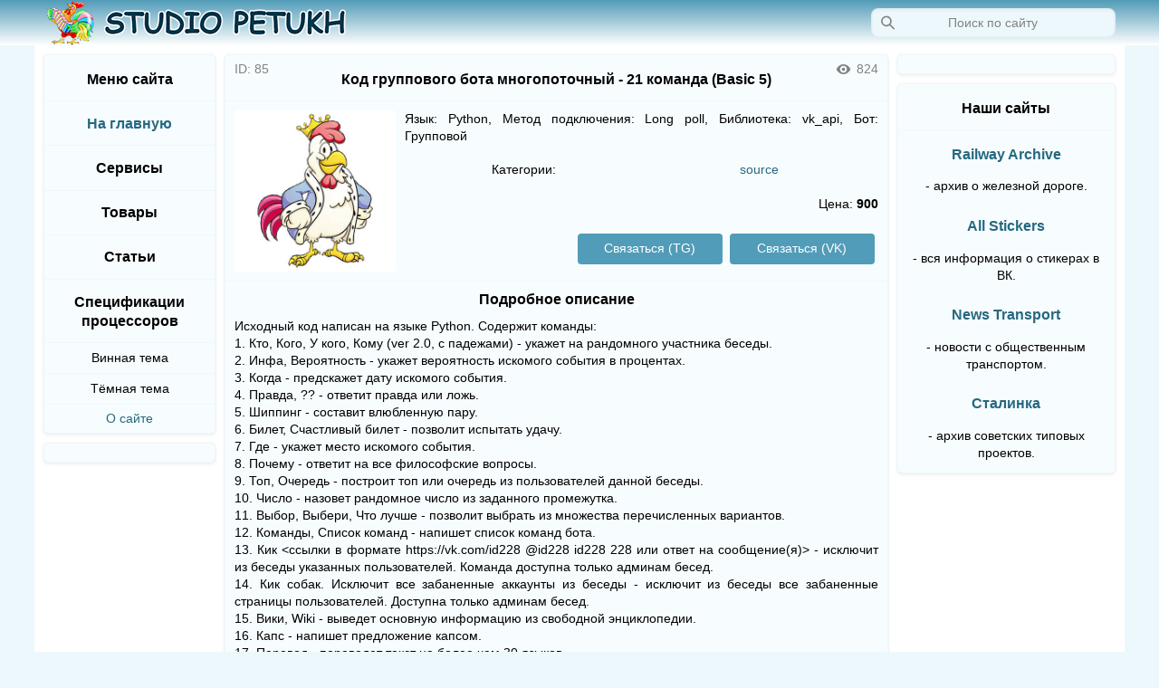

--- FILE ---
content_type: text/html; charset=utf-8
request_url: https://studio-petukh.ru/tovar?id=85
body_size: 8364
content:
<!DOCTYPE html>
<html>
<head>
		<link rel='stylesheet' id='stylesheet' href='css/prefers_color_sheme.css'>
	<link rel='shortcut icon' href='https://studio-petukh.ru/files/components/favicon.png' type='image/png'>
	<link rel='apple-touch-icon' href='https://studio-petukh.ru/files/components/logo_svg.svg'>
	<link rel='shortcut icon' href='https://studio-petukh.ru/files/components/logo_svg.svg'>
		<meta http-equiv='Content-Type' content='text/html; charset=utf-8'> 
		<link rel='canonical' href='https://studio-petukh.ru/article?id=85' />
				<title>Код группового бота многопоточный - 21 команда (Basic 5) - Studio Petukh</title>
			<meta name='keywords' content='блог, разработчики, боты, ВКонтакте, создаём ботов, чат боты, Studio Petukh (SP)'>
			<meta name='description' content='Исходный код написан на языке Python. Содержит команды:
1. Кто, Кого, У кого, Кому (ver 2.0, с падежами) - укажет на рандомного участника беседы.
2. Инфа, Вероятность - укажет вероятность искомого события в процентах.
3. Когда - предскажет дату искомого'>
			<meta name='title' content='Код группового бота многопоточный - 21 команда (Basic 5)'>
			<meta name='og:title' content='Код группового бота многопоточный - 21 команда (Basic 5)'>
			<meta property='og:site_name' content='Studio Petukh'/>
			<link rel='image_src' href='https://studio-petukh.ru/files/components/preview_social_networks.jpg' />
					<meta property='og:url' content="https://studio-petukh.ru/"/> 
<meta property='og:image:width' content='1200'/>
<meta property='og:image:height' content='630'/>
<meta name='viewport' content='width=device-width,user-scalable=yes'>
<script src='https://code.jquery.com/jquery-3.6.3.min.js'></script>
<script type="text/javascript">
window.jQuery || document.write('<script type="text/javascript" src="js/jquery-3.6.3.min.js"><\/script>');
</script>
<!-- Yandex.RTB -->
<script>window.yaContextCb=window.yaContextCb||[]</script>
<script src='https://yandex.ru/ads/system/context.js' async></script>
<!-- Yandex.RTB R-A-1403727-7 -->
<script>window.yaContextCb.push(()=>{
  Ya.Context.AdvManager.render({
    type: 'fullscreen',    
    platform: 'touch',
    blockId: 'R-A-1403727-7'
  })
})</script>
<!-- Yandex.RTB R-A-1403727-5 -->
<script>window.yaContextCb.push(()=>{
  Ya.Context.AdvManager.render({
    type: 'floorAd',
    blockId: 'R-A-1403727-5'
  })
})</script>
</head>
<body>
	<header>
	<div class='header flex_wrap_center'>
		<div class='header_menu' style='display: flex; flex-wrap: wrap; justify-content: space-between;'>
			<div class="button_left_sidebar left_menu" role="button"></div>			<div class='header_logo'></div>
			
			<div class='header_empty_space'></div>
			<form class='search_form' method="get" action="index" role="search" aria-label="Поиск по сайту" id='search_form'>
				<input class="search_input" title='Поможет найти всё, что есть на сайте, но это не точно' tabindex="2" placeholder='Поиск по сайту' autocomplete="off" autocorrect="off" autocapitalize="off" spellcheck="false" aria-autocomplete="list" aria-label="Запрос" maxlength="255" size='100' name="search" id="search" onchange='saving_a_search_query(this.value)' enterkeyhint="search">
				<div class='search_preview' id='search_preview'></div>
			</form>
			<div class="button_right_sidebar right_menu" role="button"></div>		</div>
	</div>
	<script>
	if (sessionStorage.getItem('search_query')!==null){document.getElementById("search").value = sessionStorage.getItem('search_query');}
	function saving_a_search_query(value){sessionStorage.setItem('search_query', value);}
	$(window).resize(function () {
				if (window.matchMedia('(min-width: 640px)').matches) {
					$('#search').removeClass('search_input_show').addClass('search_input');
					$('#search_form').removeClass('search_form_show').addClass('search_form');
					$('#search_preview').removeClass('close_menu').removeClass('close_menu_position').addClass('search_preview');
				}
				});
	$(function() {
				  $('#search_preview').click(function() {
					var first_class = $('#search_preview').attr('class').split(' ')[0];
					if (first_class == 'search_preview') {
						$('.search_input').toggleClass('search_input_show search_input');
						$('.search_form').toggleClass('search_form_show search_form');
						$('.search_preview').toggleClass('close_menu close_menu_position search_preview');
					}
					else {
						$('#search').removeClass('search_input_show').addClass('search_input');
						$('#search_form').removeClass('search_form_show').addClass('search_form');
						$('#search_preview').removeClass('close_menu').removeClass('close_menu_position').addClass('search_preview');
					}
				  });
				});
	</script>
	<!--<div class='header_added text_mess' style='width: calc(100% - 20px); height: auto; padding: 5px 10px;'><b>Сайт обновлён на <a class='link_page' href='https://studio-petukh.ru/article?id=253' target='_blank'>новую версию</a></b></div>-->
</header>	<div class='content_body'>
		<div class='wrapper' style='display: flex; flex-wrap: wrap; justify-content: center; align-items: top; align-content: top;'>
							<div class='left_sidebar'><div class='theiaStickySidebar'>
					<nav><div class='tile left_tile'>
	<div class='border_bottom padding_side_columns_top'><h2 class='title_page' title='Это меню сайта'>Меню сайта</h2></div>
	<div class='padding_side_columns'><h3 style='margin: 0px;'><a class='title_page_lnk' href='index' title='Возврат на главную страницу сайта'>На главную</a></h3></div>
	<ul id="menu_list">
	<li class='border_top padding_side_columns'>
		<h3 class='title_page' style='cursor: pointer;' title='Нажми, чтобы развернуть данный каталог'>Сервисы</h3>
		<ul style='display: none;'>
		<li class='padding_side_columns text_cropping'><a class='title_page_lnk' href='index?type_service=all' title='Нажми и выведет все сервисы на сайте'>Все сервисы</a></li>
		<li class='padding_side_columns text_cropping'><a class='link_page' href='leet_to_1337_translate' title='Переводчик на leet язык и обратно'>Leet to 1337 переводчик</a></li>
		<li class='padding_side_columns text_cropping'><a class='link_page' href='convert_base' title='Онлайн калькулятор перевода чисел между системами счисления'>Переводчик систем счислений</a></li>
		<li class='padding_side_columns text_cropping'><a class='link_page' href='translit' title='Онлайн переводчик на транслит'>Транслитератор</a></li>
		<li class='padding_side_columns text_cropping'><a class='link_page' href='online_fonts' title='Онлайн генератор красивых шрифтов'>Красивые шрифты</a></li>
		<li class='padding_side_columns text_cropping'><a class='link_page' href='data_registracii_vk' title='Узнать дату регистрации страницы ВК'>Дата регистрации ВК</a></li>
		<li class='padding_side_columns text_cropping'><a class='link_page' href='analiz_grupp_vk' title='Анализ групп ВК на накрутки и неактив подписчиков'>Анализ групп ВК</a></li>
		<li class='padding_side_columns_bottom text_cropping'><a class='link_page' href='colorize_an_images' title='Преобразование чёрно-белых фотографий в цветные'>Ч/б фото в цвет</a></li>
		</ul>
	</li>
	<li class='border_top padding_side_columns'>
		<h3 class='title_page' style='cursor: pointer;' title='Нажми, чтобы развернуть данный каталог'>Товары</h3>
		<ul style='display: none;'>
		<li class='padding_side_columns text_cropping'><a class='title_page_lnk' href='index?type_tovar=all' title='Нажми и выведет все товары на сайте'>Все товары</a></li>
		<li class='padding_side_columns text_cropping'><a class='link_page' href='index?type_tovar=source' title='Нажми и выведет все товары из категории исходные коды'>Исходные коды</a></li>
		<li class='padding_side_columns text_cropping'><a class='link_page' href='index?type_tovar=development' title='Нажми и выведет все товары из категории разработки под заказ'>Разработка под заказ</a></li>
		<li class='padding_side_columns text_cropping'><a class='link_page' href='index?type_tovar=advertising' title='Нажми и выведет все товары из категории рекламных услуги'>Рекламные услуги</a></li>
		<li class='padding_side_columns_bottom text_cropping'><a class='link_page' href='index?type_tovar=other' title='Нажми и выведет все товары из категории остальные товары'>Остальные</a></li>
		</ul>
	</li>
	<li class='border_top padding_side_columns'>
		<h3 class='title_page' style='cursor: pointer;' title='Нажми, чтобы развернуть данный каталог'>Статьи</h3>
		<ul style='display: none;'>
		<li class='padding_side_columns text_cropping'><a class='title_page_lnk' href='index?type_article=all' title='Нажми и выведет все статьи на сайте'>Все статьи</a></li>
		<li class='padding_side_columns text_cropping'><a class='link_page' href='index?type_article=news' title='Нажми и выведет все статьи из категории новости'>Новости</a></li>
		<li class='padding_side_columns_bottom text_cropping'><a class='link_page' href='index?type_article=other' title='Нажми и выведет все товары из категории остальные товары'>На разную тему</a></li>
		<li class='padding_side_columns text_cropping'><a class='link_page' href='index?type_article=updates' title='Нажми и выведет все статьи о новых версиях ботов'>Обновления у ботов</a></li>
		<li class='padding_side_columns text_cropping'><a class='link_page' href='index?type_article=commands' title='Нажми и выведет все статьи о функционале ботов'>Команды у ботов</a></li>
		<li class='padding_side_columns text_cropping'><a class='link_page' href='index?type_article=spam_cleaning_bot' title='Нажми и выведет все статьи о Spam cleaning боте'>Spam cleaning bot</a></li>
		<li class='padding_side_columns text_cropping'><a class='link_page' href='index?type_article=Super_Petukh_telegram' title='Нажми и выведет все статьи о чат боте Super Petukh для TG'>Super Petukh (TG)</a></li>
		<li class='padding_side_columns text_cropping'><a class='link_page' href='index?type_article=Super_Petukh' title='Нажми и выведет все статьи о чат боте Super Petukh для ВК'>Super Petukh (VK)</a></li>
		<li class='padding_side_columns text_cropping'><a class='link_page' href='index?type_article=Pavel_Pazik' title='Нажми и выведет все статьи о Павле Пазике'>Павел Пазик</a></li>
		<li class='padding_side_columns text_cropping'><a class='link_page' href='index?type_article=Leonid_Belkin' title='Нажми и выведет все статьи о Леониде Белкине'>Леонид Белкин</a></li>
		<li class='padding_side_columns text_cropping'><a class='link_page' href='index?type_article=Marina_Malyaeva' title='Нажми и выведет все статьи о Марине Маляевой'>Марина Маляева</a></li>
		<li class='padding_side_columns text_cropping'><a class='link_page' href='index?type_article=Romakha49' title='Нажми и выведет все статьи о Ромахе Шеннисе'>Роман Шеннис</a></li>
		<li class='padding_side_columns text_cropping'><a class='link_page' href='index?type_article=Pavel_Piskov' title='Нажми и выведет все статьи о Павле Писькове'>Павел Письков</a></li>
		<li class='padding_side_columns text_cropping'><a class='link_page' href='index?type_article=Andrej_Markov' title='Нажми и выведет все статьи об Андрее Маркове'>Андрей Марков</a></li>
		<li class='padding_side_columns text_cropping'><a class='link_page' href='index?type_article=Ivan_Edinorosov' title='Нажми и выведет все статьи об Иване Единоросове'>Иван Единоросов</a></li>
		<li class='padding_side_columns text_cropping'><a class='link_page' href='index?type_article=Filosof' title='Нажми и выведет все статьи о Философе-Поэте-Мистике-Христианине'>Александр Голенков</a></li>
		<li class='padding_side_columns text_cropping'><a class='link_page' href='index?type_article=Aleksandr_Yacyuk' title='Нажми и выведет все статьи об Александре Яцюке'>Александр Яцюк</a></li>
		<li class='padding_side_columns text_cropping'><a class='link_page' href='index?type_article=Dima_Krot' title='Нажми и выведет все статьи о Диме Кроте'>Дмитрий Крот</a></li>
		<li class='padding_side_columns text_cropping text_mess'>Архивные:</li>
		<li class='padding_side_columns text_cropping'><a class='link_page' href='index?type_article=Role_Communities' title='Нажми и выведет все статьи о боте ролевых сообществ'>Role Communities</a></li>
		<li class='padding_side_columns text_cropping'><a class='link_page' href='index?type_article=Sergey_Belyakov' title='Нажми и выведет все статьи о Сергее Белякове в ВК'>Сергей Беляков ВК</a></li>
		<li class='padding_side_columns text_cropping'><a class='link_page' href='index?type_article=Belyakov_Sergey_telegram' title='Нажми и выведет все статьи о Сергее Белякове в Telegram'>Сергей Беляков TG</a></li>
		<li class='padding_side_columns text_cropping'><a class='link_page' href='index?type_article=Sergey_Belyakov_ovk' title='Нажми и выведет все статьи о Сергее Белякове в ОВК'>Беляков и Бородач в ОВК</a></li>
		<li class='padding_side_columns text_cropping'><a class='link_page' href='index?type_article=advanced_quote' title='Нажми и выведет все статьи о Генераторе цитат'>Генераторе цитат</a></li>
		</ul>
	</li>
	<li class='border_top padding_side_columns'>
		<h3 class='title_page' style='cursor: pointer;' title='Нажми, чтобы развернуть данный каталог'>Спецификации процессоров</h3>
		<ul style='display: none;'>
		<li class='padding_side_columns text_cropping'><a class='title_page_lnk' href='index?type_cpu=all' title='Нажми и выведет всю информацию о процессорах'>Все процессоры</a></li>
		<li class='padding_side_columns text_cropping'><a class='link_page' href='index?type_cpu=Core_i9' title='Нажми и выведет всю информацию о процессорах Intel Core i9'>Core i9</a></li>
		<li class='padding_side_columns text_cropping'><a class='link_page' href='index?type_cpu=Core_i7' title='Нажми и выведет всю информацию о процессорах Intel Core i7'>Core i7</a></li>
		<li class='padding_side_columns text_cropping'><a class='link_page' href='index?type_cpu=Core_i5' title='Нажми и выведет всю информацию о процессорах Intel Core i5'>Core i5</a></li>
		<li class='padding_side_columns text_cropping'><a class='link_page' href='index?type_cpu=Core_i3' title='Нажми и выведет всю информацию о процессорах Intel Core i3'>Core i3</a></li>
		<li class='padding_side_columns text_cropping'><a class='link_page' href='index?type_cpu=Core_m7' title='Нажми и выведет всю информацию о процессорах Intel Core m7'>Core m7</a></li>
		<li class='padding_side_columns text_cropping'><a class='link_page' href='index?type_cpu=Core_m5' title='Нажми и выведет всю информацию о процессорах Intel Core m5'>Core m5</a></li>
		<li class='padding_side_columns text_cropping'><a class='link_page' href='index?type_cpu=Core_m3' title='Нажми и выведет всю информацию о процессорах Intel Core m3'>Core m3</a></li>
		<li class='padding_side_columns text_cropping'><a class='link_page' href='index?type_cpu=Core2_Extreme' title='Нажми и выведет всю информацию о процессорах Intel Core2 Extreme'>Core2 Extreme</a></li>
		<li class='padding_side_columns text_cropping'><a class='link_page' href='index?type_cpu=Core2_Quad' title='Нажми и выведет всю информацию о процессорах Intel Core2 Quad'>Core2 Quad</a></li>
		<li class='padding_side_columns text_cropping'><a class='link_page' href='index?type_cpu=Core2_Duo' title='Нажми и выведет всю информацию о процессорах Intel Core2 Duo'>Core2 Duo</a></li>
		<li class='padding_side_columns text_cropping'><a class='link_page' href='index?type_cpu=Core2_Solo' title='Нажми и выведет всю информацию о процессорах Intel Core2 Solo'>Core2 Solo</a></li>
		<li class='padding_side_columns text_cropping'><a class='link_page' href='index?type_cpu=Core_Duo' title='Нажми и выведет всю информацию о процессорах Intel Core Duo'>Core Duo</a></li>
		<li class='padding_side_columns text_cropping'><a class='link_page' href='index?type_cpu=Processor' title='Нажми и выведет всю информацию о процессорах Intel Processor'>Processor</a></li>
		<li class='padding_side_columns text_cropping'><a class='link_page' href='index?type_cpu=Xeon' title='Нажми и выведет всю информацию о процессорах Intel Xeon'>Xeon</a></li>
		<li class='padding_side_columns text_cropping'><a class='link_page' href='index?type_cpu=Xeon_Platinum' title='Нажми и выведет всю информацию о процессорах Intel Xeon Platinum'>Xeon Platinum</a></li>
		<li class='padding_side_columns text_cropping'><a class='link_page' href='index?type_cpu=Xeon_Gold' title='Нажми и выведет всю информацию о процессорах Intel Xeon Gold'>Xeon Gold</a></li>
		<li class='padding_side_columns text_cropping'><a class='link_page' href='index?type_cpu=Xeon_Silver' title='Нажми и выведет всю информацию о процессорах Intel Xeon Silver'>Xeon Silver</a></li>
		<li class='padding_side_columns text_cropping'><a class='link_page' href='index?type_cpu=Xeon_Bronze' title='Нажми и выведет всю информацию о процессорах Intel Xeon Bronze'>Xeon Bronze</a></li>
		<li class='padding_side_columns text_cropping'><a class='link_page' href='index?type_cpu=Xeon_E' title='Нажми и выведет всю информацию о процессорах Intel Xeon E'>Xeon E</a></li>
		<li class='padding_side_columns text_cropping'><a class='link_page' href='index?type_cpu=Xeon_w' title='Нажми и выведет всю информацию о процессорах Intel Xeon W'>Xeon W</a></li>
		<li class='padding_side_columns text_cropping'><a class='link_page' href='index?type_cpu=Xeon_D' title='Нажми и выведет всю информацию о процессорах Intel Xeon D'>Xeon D</a></li>
		<li class='padding_side_columns text_cropping'><a class='link_page' href='index?type_cpu=Xeon_CPU_Max' title='Нажми и выведет всю информацию о процессорах Intel Xeon CPU Max'>Xeon CPU Max</a></li>
		<li class='padding_side_columns text_cropping'><a class='link_page' href='index?type_cpu=Xeon_E7' title='Нажми и выведет всю информацию о процессорах Intel Xeon E7'>Xeon E7</a></li>
		<li class='padding_side_columns text_cropping'><a class='link_page' href='index?type_cpu=Xeon_E5' title='Нажми и выведет всю информацию о процессорах Intel Xeon E5'>Xeon E5</a></li>
		<li class='padding_side_columns text_cropping'><a class='link_page' href='index?type_cpu=Xeon_E3' title='Нажми и выведет всю информацию о процессорах Intel Xeon E3'>Xeon E3</a></li>
		<li class='padding_side_columns text_cropping'><a class='link_page' href='index?type_cpu=Atom' title='Нажми и выведет всю информацию о процессорах Intel Atom'>Atom</a></li>
		<li class='padding_side_columns text_cropping'><a class='link_page' href='index?type_cpu=Pentium_Gold' title='Нажми и выведет всю информацию о процессорах Intel Pentium Gold'>Pentium Gold</a></li>
		<li class='padding_side_columns text_cropping'><a class='link_page' href='index?type_cpu=Pentium_Silver' title='Нажми и выведет всю информацию о процессорах Intel Pentium Silver'>Pentium Silver</a></li>
		<li class='padding_side_columns text_cropping'><a class='link_page' href='index?type_cpu=Pentium' title='Нажми и выведет всю информацию о процессорах Intel Pentium'>Pentium</a></li>
		<li class='padding_side_columns_bottom text_cropping'><a class='link_page' href='index?type_cpu=Celeron' title='Нажми и выведет всю информацию о процессорах Intel Celeron'>Celeron</a></li>
		</ul>
	</li>
	</ul>
	<!--<div class='padding_side_columns border_top'><h3 style='margin: 0px;'><a class='title_page_lnk' href='catalog_rc' title='Каталог сообществ проекта Role Communities'>Role Communities Каталог</a></h3></div>-->
	<div class='border_top padding_side_columns_tb' id='theme_default'>
		<input type='button' class='button_page' onClick='style_set_default()' title='Нажми чтобы активировать архивную тему оформления' value='Классическая тема'>
		<script type="text/javascript" src="js/js.cookie.min.js"></script>
		<script type='text/javascript'>function style_set_default() {Cookies.set('site_theme', 'default', {expires: 365}); $('#stylesheet').attr('href', 'css/style.css');
				$("link[href='https://studio-petukh.ru/files/components/favicon_vinnaya.png']").attr('href', 'https://studio-petukh.ru/files/components/favicon.png');
				$("link[href='https://studio-petukh.ru/files/components/favicon_negative.png']").attr('href', 'https://studio-petukh.ru/files/components/favicon.png');
				$("link[href='https://studio-petukh.ru/files/components/logo_vinnaya_svg.svg']").attr('href', 'https://studio-petukh.ru/files/components/logo_svg.svg');
				$("link[href='https://studio-petukh.ru/files/components/logo_negative_svg.svg']").attr('href', 'https://studio-petukh.ru/files/components/logo_svg.svg');
				$("img[src='files/components/header_vinnaya.png']").attr('src', 'files/components/header.png');
				$("img[src='files/components/header_negative.png']").attr('src', 'files/components/header.png');}</script>
	</div>
	<div class='border_top padding_side_columns_tb' id='theme_vinnaya'>
		<input type='button' class='button_page' onClick='style_set_vinnaya()' title='Нажми чтобы активировать винную тему оформления' value='Винная тема'>
		<script type='text/javascript'>function style_set_vinnaya() {Cookies.set('site_theme', 'vinnaya', {expires: 365}); $('#stylesheet').attr('href', 'css/style_vinnaya.css');
				$("link[href='https://studio-petukh.ru/files/components/favicon.png']").attr('href', 'https://studio-petukh.ru/files/components/favicon_vinnaya.png');
				$("link[href='https://studio-petukh.ru/files/components/favicon_negative.png']").attr('href', 'https://studio-petukh.ru/files/components/favicon_vinnaya.png');
				$("link[href='https://studio-petukh.ru/files/components/logo_svg.svg']").attr('href', 'https://studio-petukh.ru/files/components/logo_vinnaya_svg.svg');
				$("link[href='https://studio-petukh.ru/files/components/logo_negative_svg.svg']").attr('href', 'https://studio-petukh.ru/files/components/logo_vinnaya_svg.svg');
				$("img[src='files/components/header.png']").attr('src', 'files/components/header_vinnaya.png');
				$("img[src='files/components/header_negative.png']").attr('src', 'files/components/header_vinnaya.png');}</script>
	</div>
	<div class='border_top padding_side_columns_tb' id='theme_negative'>
		<input type='button' class='button_page' onClick='style_set_negative()' title='Нажми чтобы активировать тёмную тему оформления' value='Тёмная тема'>
		<script type='text/javascript'>function style_set_negative() {Cookies.set('site_theme', 'negative', {expires: 365}); $('#stylesheet').attr('href', 'css/style_negative.css');
				$("link[href='https://studio-petukh.ru/files/components/favicon.png']").attr('href', 'https://studio-petukh.ru/files/components/favicon_negative.png');
				$("link[href='https://studio-petukh.ru/files/components/favicon_vinnaya.png']").attr('href', 'https://studio-petukh.ru/files/components/favicon_negative.png');
				$("link[href='https://studio-petukh.ru/files/components/logo_svg.svg']").attr('href', 'https://studio-petukh.ru/files/components/logo_negative_svg.svg');
				$("link[href='https://studio-petukh.ru/files/components/logo_vinnaya_svg.svg']").attr('href', 'https://studio-petukh.ru/files/components/logo_negative_svg.svg');
				$("img[src='files/components/header.png']").attr('src', 'files/components/header_negative.png');
				$("img[src='files/components/header_vinnaya.png']").attr('src', 'files/components/header_negative.png');}</script>
	</div>
	<div class='border_top padding_side_columns_tb'><a class='link_page' href='support' title='Нажми чтобы подробнее узнать о сайте'>О сайте</a></div>
</div></nav>
<div class='tile left_tile' style='margin-top: 0px;'>
<!-- Yandex.RTB R-A-1403727-1 -->
<div class='margin_side_columns' style='margin-bottom: 10px; margin-top: 10px; overflow: hidden;'>
	<div id="yandex_rtb_R-A-1403727-1"></div>
	<script>window.yaContextCb.push(()=>{
	  Ya.Context.AdvManager.render({
		renderTo: 'yandex_rtb_R-A-1403727-1',
		blockId: 'R-A-1403727-1'
	  })
	})</script>
</div>
</div>
<script>
jQuery(function($) {
  $('#menu_list > li > h3').click(function() {
		var left_sidebar_height_before = jQuery(document).height()
		id_index = $(this).parent().index();
		if ($(this).parent().find('ul').length) {
			$(this).parent().find('ul').slideToggle(200); 
		}
		setTimeout(function() {
			var left_sidebar_height_after = jQuery(document).height();
			var window_height = jQuery(window).height();
			if ((left_sidebar_height_before <= window_height && window_height < left_sidebar_height_after) || (left_sidebar_height_before > window_height && window_height >= left_sidebar_height_after)) {
			$('.left_sidebar, .content, .right_sidebar') .theiaStickySidebar({additionalMarginTop: jQuery('header').outerHeight(), additionalMarginBottom: 0});}}, 200);
	  	if (sessionStorage.getItem('menu_list')!==null){var menu_list = JSON.parse(sessionStorage.getItem('menu_list'));}
		else {var menu_list = [];}
		index_list = menu_list.indexOf(id_index);
		if (index_list >= 0) {menu_list.splice(index_list, 1);}
		else {menu_list.push(id_index);}
		sessionStorage.setItem("menu_list", JSON.stringify(menu_list));
  });
});
$(document).ready(function() {
	if (sessionStorage.getItem('menu_list')!==null) {
		var menu_list = JSON.parse(sessionStorage.getItem('menu_list'));
		$.each(menu_list , function(index, val) { 
		  $('#menu_list > li > ul').eq(val).css("display", "");
		});
	}
});
</script>				</div></div>
				<script type="text/javascript" src="js/left_sidebar.js"></script>
						<div class='content with_all_columns'><div class='theiaStickySidebar'>
				<main>
				<article><div class='tile center_tile flex_wrap_center_space_between'>
											<div class='padding_center_column padding_center_column_title border_bottom' style='display: flex; flex-wrap: wrap;'>
							<div class='text_description date_post'>ID: 85</div>
							<div class='title_article'>
																<div title='Название статьи'><h1 class='title_page'>Код группового бота многопоточный - 21 команда (Basic 5)</h1></div>
							</div>
							<div style='width: 75px; display: flex; flex-wrap: wrap; justify-content: flex-end; align-items: center; align-self: flex-start;' title='Количество просмотров'>
								<div class='views text_description'>824</div>
							</div>
						</div>
								<div class='border_bottom flex_wrap_center padding_center_column' style='width: 100%; padding-top: 10px; padding-bottom: 10px;'>
		<div class='aspect-radio-box-tovar' style='width: 25%; display: flex; flex-wrap: wrap; align-self: flex-start; vertical-align: top;'>
			<img src='files/components/preview_tovar_5.jpg' title='Код группового бота многопоточный - 21 команда (Basic 5)' alt='Это картинка'>		</div>
		<div style='width: 75%; display: flex; flex-wrap: wrap; align-content: space-between; overflow: auto;'>
			<div class='text_mess padding_left_center_column' title='Краткие характеристики товара' style='width: 100%; text-align: justify;'>
			Язык: Python, Метод подключения: Long poll, Библиотека: vk_api, Бот: Групповой			</div>
			<table class='text_mess' style='width: 100%; padding-left: 10px;'>
							<tr class='margin_p1'>
					<td style='width:50%'>Категории:</td>
					<td><a href='index?type_tovar=source'>source</a> 					</td>
				</tr>
							</table>
							<div class='text_mess' style='width: 50%; text-align: right;'></div>
						<div class='text_mess' style='width: 50%; text-align: right;'>Цена: <span class='text_allocated_mess'>900</span></div>
			<div style='width: 100%; padding: 4px 0px; text-align: right;'>
								<a class='btn-vk' href='https://t.me/studio_petukh_bot' target='_blank' style='margin: 4px;'>Связаться (TG)</a><a class='btn-vk' href='https://vk.com/im?sel=-173422696' target='_blank' style='margin: 4px;'>Связаться (VK)</a>
			</div>
		</div>
	</div>
														<div class='text_mess padding_center_column' style='padding-bottom: 10px; text-align: justify;'>
						<div style="width: 100%; text-align: center;">
							<h3 class="title_page">Подробное описание</h3>
						</div>
							Исходный код написан на языке Python. Содержит команды:<br />
1. Кто, Кого, У кого, Кому (ver 2.0, с падежами) - укажет на рандомного участника беседы.<br />
2. Инфа, Вероятность - укажет вероятность искомого события в процентах.<br />
3. Когда - предскажет дату искомого события.<br />
4. Правда, ?? - ответит правда или ложь.<br />
5. Шиппинг - составит влюбленную пару.<br />
6. Билет, Счастливый билет - позволит испытать удачу.<br />
7. Где - укажет место искомого события.<br />
8. Почему - ответит на все философские вопросы.<br />
9. Топ, Очередь - построит топ или очередь из пользователей данной беседы.<br />
10. Число - назовет рандомное число из заданного промежутка.<br />
11. Выбор, Выбери, Что лучше - позволит выбрать из множества перечисленных вариантов.<br />
12. Команды, Список команд - напишет список команд бота.<br />
13. Кик <ссылки в формате https://vk.com/id228 @id228 id228 228 или ответ на сообщение(я)> - исключит из беседы указанных пользователей. Команда доступна только админам бесед.<br />
14. Кик собак. Исключит все забаненные аккаунты из беседы - исключит из беседы все забаненные страницы пользователей. Доступна только админам бесед.<br />
15. Вики, Wiki - выведет основную информацию из свободной энциклопедии.<br />
16. Капс - напишет предложение капсом.<br />
17. Перевод - переведет текст на более чем 30 языков.<br />
18. !Закрыть беседу - исключит из беседы всех пользователей. Доступна только админам.<br />
19. Объявление - сделает объявление с упоминанием всех участников беседы.<br />
20. Онлайн - покажет тех, кто находится онлайн.<br />
21. Оффлайн - выведет пользователей, которые давно не заходили в сеть.<br />
<br />
Бот выполнен в многопоточном исполнении. Данное исполнение идеально подойдет открытого пользования бота с высокой нагрузкой.<br />
<br />
Другие версии бота:<br />
(Basic 0) - <a href = "http://studio-petukh.ru/tovar?id=80">studio-petukh.ru/tovar?id=80</a><br />
(Basic 1) - <a href = "http://studio-petukh.ru/tovar?id=81">studio-petukh.ru/tovar?id=81</a><br />
(Basic 2) - <a href = "http://studio-petukh.ru/tovar?id=82">studio-petukh.ru/tovar?id=82</a><br />
(Basic 3) - <a href = "http://studio-petukh.ru/tovar?id=83">studio-petukh.ru/tovar?id=83</a><br />
(Basic 4) - <a href = "http://studio-petukh.ru/tovar?id=84">studio-petukh.ru/tovar?id=84</a><br />
(Basic 6) - <a href = "http://studio-petukh.ru/tovar?id=86">studio-petukh.ru/tovar?id=86</a><br />
<br />
Подробная инструкция по установке скрипта на хостинг и его подвязки к сообществу <a href="http://studio-petukh.ru/article?id=26">studio-petukh.ru/article?id=26</a>						</div>
					</div></article></main>
													<div class='tile center_tile flex_wrap_center'>
				<!-- Yandex.RTB R-A-1403727-3 -->
				<div class='margin_center_column' style='margin-bottom: 10px; margin-top: 10px; overflow: hidden;'>
					<div id="yandex_rtb_R-A-1403727-3"></div>
					<script>window.yaContextCb.push(()=>{
					  Ya.Context.AdvManager.render({
						renderTo: 'yandex_rtb_R-A-1403727-3',
						blockId: 'R-A-1403727-3'
					  })
					})</script>
				</div>
				</div>
								<aside id='recommendations'></aside>
								<div class='tile center_tile flex_wrap_center'>
				<!-- Yandex.RTB R-A-1403727-4 -->
				<div class='margin_center_column' style='margin-bottom: 10px; margin-top: 10px; overflow: hidden;'>
					<div id="yandex_rtb_R-A-1403727-4"></div>
					<script>window.yaContextCb.push(()=>{
					  Ya.Context.AdvManager.render({
						renderTo: 'yandex_rtb_R-A-1403727-4',
						blockId: 'R-A-1403727-4'
					  })
					})</script>
				</div>
				</div>
							</div></div>
							<div class='right_sidebar'><div class='theiaStickySidebar'>
					<div class='tile right_tile' style='margin-bottom: 0px;'>
<!-- Yandex.RTB R-A-1403727-6 -->
<div class='margin_side_columns' style='margin-bottom: 10px; margin-top: 10px; overflow: hidden;'>
	<div id="yandex_rtb_R-A-1403727-6"></div>
	<script>window.yaContextCb.push(()=>{
	  Ya.Context.AdvManager.render({
		renderTo: 'yandex_rtb_R-A-1403727-6',
		blockId: 'R-A-1403727-6'
	  })
	})</script>
</div>
</div>
<aside><div class='tile right_tile'>
	<div class='border_bottom padding_side_columns_top'><span class='title_page'>Наши сайты</span></div>
	<div class='padding_side_columns_top'><a href="https://railway-archive.studio-petukh.ru" class='title_page_lnk' title='Нажми чтобы перейти на сайт разработчика' target='_blank'>Railway Archive</a><p class='text_mess margin_p1'> - архив о железной дороге.</p></div>
	<div class='padding_side_columns'><a href="https://all-stickers.ru" class='title_page_lnk' title='Нажми чтобы узнать все стикеры в ВК' target='_blank'>All Stickers</a><p class='text_mess margin_p1'> - вся информация о стикерах в ВК.</p></div>
	<div class='padding_side_columns'><a href="https://news-transport.studio-petukh.ru" class='title_page_lnk' title='Нажми чтобы узнать последние новости с общественным транспортом' target='_blank'>News Transport</a><p class='text_mess margin_p1'>- новости с общественным транспортом.</p></div>
	<div class='padding_side_columns_bottom'><a href="https://stalinka.studio-petukh.ru" class='title_page_lnk' title='Нажми чтобы перейти в архив советских типовых проектов' target='_blank'>Сталинка</a><p class='text_mess margin_p1'>- архив советских типовых проектов.</p></div>
</div></aside>				</div></div>
				<script type="text/javascript" src="js/right_sidebar.js"></script>
					</div>
		<footer><div class='text_details_footer'>Copiright © 2024 Studio-Petukh.ru.</div></footer>
<!-- Yandex.Metrika counter -->
<script type='text/javascript' >
   (function(m,e,t,r,i,k,a){m[i]=m[i]||function(){(m[i].a=m[i].a||[]).push(arguments)};
   m[i].l=1*new Date();k=e.createElement(t),a=e.getElementsByTagName(t)[0],k.async=1,k.src=r,a.parentNode.insertBefore(k,a)})
   (window, document, 'script', 'https://mc.yandex.ru/metrika/tag.js', 'ym');

   ym(75570781, 'init', {
		clickmap:true,
		trackLinks:true,
		accurateTrackBounce:true
   });
</script>
<noscript><div><img src='https://mc.yandex.ru/watch/75570781' style='position:absolute; left:-9999px;' alt='' /></div></noscript>
<!-- /Yandex.Metrika counter -->
	</div>
<script type='text/javascript'>
$(document).ready(function() {$.post('scripts/get_recommendations.php',{type_article: 'source'}, function(data){$('#recommendations').html(data); setTimeout(function() {$('.left_sidebar, .content, .right_sidebar') .theiaStickySidebar({additionalMarginTop: jQuery('header').outerHeight(), additionalMarginBottom: 0});}, 100)});});
function updating_views(id_article) {
	if (localStorage.getItem('viewed_tovars_pages')!==null){var viewed_pages = JSON.parse(localStorage.getItem('viewed_tovars_pages'));}
	else {var viewed_pages = [];}
	index_article_page = viewed_pages.indexOf(id_article);
	if (index_article_page >= 0) {viewed_pages.splice(index_article_page, 1); viewed_pages.push(id_article);}
	else {$.post('scripts/updating_views_tovar.php',{'id': id_article}); viewed_pages.push(id_article); if (viewed_pages.length > 100) {viewed_pages.splice(0, viewed_pages.length - 100);}}
	localStorage.setItem("viewed_tovars_pages", JSON.stringify(viewed_pages));
}
$(document).ready(setTimeout(updating_views, 5000, 85)); </script>
<script type="text/javascript" src="js/ResizeSensor.min.js"></script>
<script type="text/javascript" src="js/theia-sticky-sidebar.min.js"></script>
<script type="text/javascript">$(document).ready(function() {$('.left_sidebar, .content, .right_sidebar') .theiaStickySidebar({additionalMarginTop: jQuery('header').outerHeight(), additionalMarginBottom: 0});});</script>
</body>
</html>

--- FILE ---
content_type: text/html; charset=UTF-8
request_url: https://studio-petukh.ru/scripts/get_recommendations.php
body_size: 1710
content:
<div class='tile center_tile flex_wrap_center'><div class='padding_center_column padding_center_column_title'><h2 class='title_page' title='Рекомендуем к просмотру'>Рекомендации</h2></div>
		<section class='tovar_container' style='display: flex; flex-wrap: wrap; justify-content: center; align-content: space-between; flex: 1 1 auto;'>
			<div class='preview_tovar_image'>
				<div class='aspect-radio-box-tovar' style='width: 100%; display: flex; flex-wrap: wrap; align-self: flex-start; vertical-align: top;'>
				<img src='files/components/preview_tovar_4.jpg' title='ТБ - конструктор бота для TG (Basic 0)' alt='Это картинка'>					</div>
				<div class='text_details' style='width: 100%; padding: 2px 0px;'>ID: 124</div>
			</div>
			<div class='preview_tovar_title' style='align-content: space-between;'>
				<div style='width: calc(100% - 75px); padding-bottom: 10px; display: flex; flex-wrap: nowrap; justify-content: center; align-items: flex-start; align-self: flex-start;'>
											<div class='pinned' style='padding-right: 10px;' title='Закреплённый товар'></div>
										<a class='link_page_bold' title='Название товара. Нажми чтобы открыть' href='tovar?name=trolle_bot_tg_basic_0'>ТБ - конструктор бота для TG (Basic 0)</a>
				</div>
				<div style='width: 75px; display: flex; flex-wrap: wrap; justify-content: flex-end; align-items: center; align-self: flex-start;' title='Количество просмотров'>
					<div class='views text_description'>234</div>
				</div>
				<div style='width: 100%; padding: 5px 0px; text-align: justify;' class='text_mess' title='Краткие характеристики товара'>Язык: Python, Библиотека: Telethon, Бот: Страничный</div>
				<div style='width: 100%; display: flex; justify-content: flex-start; align-items: stretch; align-content: flex-start;'>
				<div class='text_mess' style='width: 50%; text-align: right;'></div>				<div class='text_description' style='width: 50%; text-align: right;'>Цена: <span class='text_allocated_mess'>700</span></div>
				</div>
			</div>
			<div class='flex_wrap_center_space_between' style='width: 100%; padding-top: 10px;'>
				<div style='width: calc(100% - 100px); text-align: center;' class='text_mess' title='Теги'>
							
				</div>
			</div>
			<div style='width: 100%; padding: 4px 0px; text-align: right; display: flex; justify-content: space-between; align-items: flex-end; align-content: space-between;'>
				<div style='width: 100px; text-align: left;' class='text_description' title='Количество вложений на странице товара'>
					0 вложений				</div>
			
						<a class='btn-vk' href='tovar?name=trolle_bot_tg_basic_0'>Подробнее</a>
			</div>
		</section>
			<section class='tovar_container' style='display: flex; flex-wrap: wrap; justify-content: center; align-content: space-between; flex: 1 1 auto;'>
			<div class='preview_tovar_image'>
				<div class='aspect-radio-box-tovar' style='width: 100%; display: flex; flex-wrap: wrap; align-self: flex-start; vertical-align: top;'>
				<img src='files/components/preview_tovar_0.jpg' title='Код страничного бота многопоточный 24 команды (Basic 4)' alt='Это картинка'>					</div>
				<div class='text_details' style='width: 100%; padding: 2px 0px;'>ID: 70</div>
			</div>
			<div class='preview_tovar_title' style='align-content: space-between;'>
				<div style='width: calc(100% - 75px); padding-bottom: 10px; display: flex; flex-wrap: nowrap; justify-content: center; align-items: flex-start; align-self: flex-start;'>
										<a class='link_page_bold' title='Название товара. Нажми чтобы открыть' href='tovar?id=70'>Код страничного бота многопоточный 24 команды (Basic 4)</a>
				</div>
				<div style='width: 75px; display: flex; flex-wrap: wrap; justify-content: flex-end; align-items: center; align-self: flex-start;' title='Количество просмотров'>
					<div class='views text_description'>828</div>
				</div>
				<div style='width: 100%; padding: 5px 0px; text-align: justify;' class='text_mess' title='Краткие характеристики товара'>Язык: Python, Метод подключения: Long poll, Библиотека: vk_api, Бот: Страничный</div>
				<div style='width: 100%; display: flex; justify-content: flex-start; align-items: stretch; align-content: flex-start;'>
				<div class='text_mess' style='width: 50%; text-align: right;'></div>				<div class='text_description' style='width: 50%; text-align: right;'>Цена: <span class='text_allocated_mess'>700</span></div>
				</div>
			</div>
			<div class='flex_wrap_center_space_between' style='width: 100%; padding-top: 10px;'>
				<div style='width: calc(100% - 100px); text-align: center;' class='text_mess' title='Теги'>
							
				</div>
			</div>
			<div style='width: 100%; padding: 4px 0px; text-align: right; display: flex; justify-content: space-between; align-items: flex-end; align-content: space-between;'>
				<div style='width: 100px; text-align: left;' class='text_description' title='Количество вложений на странице товара'>
					0 вложений				</div>
			
						<a class='btn-vk' href='tovar?id=70'>Подробнее</a>
			</div>
		</section>
			<section class='border_top flex_wrap_center_space_between padding_center_column' style='width: 100%; padding-top: 10px; padding-bottom: 10px;'>
			<div class='preview_article_image'>
				<div class='aspect-radio-box-article' style='width: 100%; display: flex; flex-wrap: wrap; align-self: flex-start; vertical-align: top;'>
												<img src='../files/articles/article_300/spam_cleaning_bot.png' title ='Как победить спамеров в комментариях ваших телеграм-каналов. Spam cleaning bot - команды.' alt='Как победить спамеров в комментариях ваших телеграм-каналов. Spam cleaning bot - команды.'>
												</div>
				<div class='text_details' style='width: 100%; padding: 2px 0px;'>ID: 300</div>
			</div>
			<div class='preview_article_title'>
				<div style='width: calc(100% - 75px); padding-bottom: 10px; display: flex; flex-wrap: nowrap; justify-content: center; align-items: flex-start; align-self: flex-start;'>
											<div class='pinned' style='padding-right: 10px;' title='Закреплённая статья'></div>
										<a class='link_page_bold' title='Название статьи. Нажми чтобы открыть её' href='article?name=spam_cleaning_bot'>Как победить спамеров в комментариях ваших телеграм-каналов. Spam cleaning bot - команды.</a>
				</div>
				<div style='width: 75px; display: flex; flex-wrap: wrap; justify-content: flex-end; align-items: center; align-self: flex-start;' title='Количество просмотров'>
					<div class='views text_description'>65</div>
				</div>
				<div style='width: 100%; padding: 5px 0px; text-align: justify;' class='text_mess' title='Краткий текст статьи'>Руководство пользования антиспам бота Spam cleaning bot <a href="https://t.me/spam_cleaning_bot">t.me/spam_cleaning_bot</a>.</div>
			</div>
			<div class='flex_wrap_center_space_between' style='width: 100%; padding-top: 10px;'>
					<div style='width: calc(100% - 100px); text-align: center;' class='text_mess' title='Теги'>
								
					</div>
					<div style='width: 100px; text-align: right;' class='text_description' title='Количество вложений в статье'>
						5 вложений					</div>
				</div>
		</section>
			<section class='border_top flex_wrap_center_space_between padding_center_column' style='width: 100%; padding-top: 10px; padding-bottom: 10px;'>
			<div class='preview_article_image'>
				<div class='aspect-radio-box-article' style='width: 100%; display: flex; flex-wrap: wrap; align-self: flex-start; vertical-align: top;'>
												<img src='../files/articles/article_295/295.png' title ='Представляем новый сайт, посвященный грибам и растениям' alt='Представляем новый сайт, посвященный грибам и растениям'>
												</div>
				<div class='text_details' style='width: 100%; padding: 2px 0px;'>ID: 295</div>
			</div>
			<div class='preview_article_title'>
				<div style='width: calc(100% - 75px); padding-bottom: 10px; display: flex; flex-wrap: nowrap; justify-content: center; align-items: flex-start; align-self: flex-start;'>
										<a class='link_page_bold' title='Название статьи. Нажми чтобы открыть её' href='article?id=295'>Представляем новый сайт, посвященный грибам и растениям</a>
				</div>
				<div style='width: 75px; display: flex; flex-wrap: wrap; justify-content: flex-end; align-items: center; align-self: flex-start;' title='Количество просмотров'>
					<div class='views text_description'>103</div>
				</div>
				<div style='width: 100%; padding: 5px 0px; text-align: justify;' class='text_mess' title='Краткий текст статьи'>Веб Гриб доступен по ссылке <a href="https://web-grib.studio-petukh.ru/">web-grib.studio-petukh.ru</a></div>
			</div>
			<div class='flex_wrap_center_space_between' style='width: 100%; padding-top: 10px;'>
					<div style='width: calc(100% - 100px); text-align: center;' class='text_mess' title='Теги'>
								
					</div>
					<div style='width: 100px; text-align: right;' class='text_description' title='Количество вложений в статье'>
						1 вложение					</div>
				</div>
		</section>
	</div>

--- FILE ---
content_type: text/css
request_url: https://studio-petukh.ru/css/style.css
body_size: 6212
content:
body{margin: 0px; font-family: tahoma, arial, verdana, trebuchet, sans-serif; background-color:#edf8fc; overflow: auto; text-overflow: ellipsis; display: flex; flex-direction: column; min-height: 100vh;}
header{max-width: 100%; min-width: 320px; position: sticky; top: 0; z-index: 5;}
.header{height:50px; background: linear-gradient(to bottom, #519cb8 0%, #ffffff 100%); width: 100%;}
.header_added{background: #ffffff; text-align: center; vertical-align: middle;}
.search_form{height: 100%; display: flex; align-items: center; justify-content: center;}
.search_form_show{height: 50px; display: flex; align-items: center; justify-content: space-between; position: absolute; width: 100%; background: linear-gradient(to bottom, #519cb8 0%, #ffffff 100%);}
.close_menu{
	height: 50px;
	width: 70px;
	background: url("data:image/svg+xml,%3C%3Fxml version='1.0' encoding='utf-8'%3F%3E%3Csvg version='1.1' xmlns='http://www.w3.org/2000/svg' xmlns:xlink='http://www.w3.org/1999/xlink' x='0px' y='0px' viewBox='0 0 1000 1000' style='enable-background:new 0 0 1000 1000;' xml:space='preserve'%3E%3Cstyle type='text/css'%3E .st0%7Bfill:%2300394d;stroke:%2300394d;stroke-miterlimit:10;%7D%0A%3C/style%3E%3Cg%3E%3Cpath class='st0' d='M500,50C254.5,50,50,254.5,50,500s204.5,450,450,450s450-204.5,450-450S745.5,50,500,50z M500,868.2 c-204.5,0-368.2-163.7-368.2-368.2S295.5,131.8,500,131.8S868.2,295.5,868.2,500S704.5,868.2,500,868.2z'/%3E%3Cpath class='st0' d='M557.3,500l114.5-114.5c16.3-16.3,16.3-40.9,0-57.3c-16.3-16.3-40.9-16.3-57.3,0L500,442.7L385.5,328.2 c-16.3-16.3-40.9-16.3-57.3,0c-16.3,16.3-16.3,40.9,0,57.3L442.7,500L328.2,614.5c-16.3,16.3-16.3,40.9,0,57.3 c16.3,16.3,40.9,16.3,57.3,0L500,557.3l114.5,114.5c16.3,16.3,40.9,16.3,57.3,0c16.3-16.3,16.3-40.9,0-57.3L557.3,500z'/%3E%3C/g%3E%3C/svg%3E");
	background-repeat: no-repeat;
	background-size: 40px 40px;
}
.left_menu{
	height: 50px;
	width: 70px;
	background: url("data:image/svg+xml,%3C%3Fxml version='1.0' encoding='utf-8'%3F%3E%3Csvg version='1.1' xmlns='http://www.w3.org/2000/svg' xmlns:xlink='http://www.w3.org/1999/xlink' x='0px' y='0px' viewBox='0 0 480 480' style='enable-background:new 0 0 480 480;' xml:space='preserve'%3E%3Cstyle type='text/css'%3E .st0%7Bfill:%2300394d;%7D%0A%3C/style%3E%3Cpath class='st0' d='M48,112c-8.8-0.1-16.1,6.9-16.2,15.8c-0.1,8.8,6.9,16.1,15.8,16.2H432c8.8,0.1,16.1-6.9,16.2-15.8 c0.1-8.8-7.4-16.1-16.2-16.2 M48,224c-8.8-0.1-16.1,6.9-16.2,15.8c-0.1,8.8,7.4,16.1,16.2,16.2h384c8.8,0.1,16.1-6.9,16.2-15.8 c0.1-8.8-7.4-16.1-16.2-16.2 M48,336c-8.8-0.1-16.1,6.9-16.2,15.8c-0.1,8.8,6.9,16.1,15.8,16.2H282c8.8,0.1,16.1-6.9,16.2-15.8 s-7.4-16.1-16.2-16.2'/%3E%3C/svg%3E");
	background-repeat: no-repeat;
	background-size: 40px 40px;
}
.right_menu{
	height: 50px;
	width: 70px;
	background: url("data:image/svg+xml,%3C%3Fxml version='1.0' encoding='utf-8'%3F%3E%3Csvg version='1.1' xmlns='http://www.w3.org/2000/svg' xmlns:xlink='http://www.w3.org/1999/xlink' x='0px' y='0px' viewBox='0 0 480 480' style='enable-background:new 0 0 480 480;' xml:space='preserve'%3E%3Cstyle type='text/css'%3E .st0%7Bfill:%2300394d;%7D%0A%3C/style%3E%3Cpath class='st0' d='M48,112c-8.8-0.1-16.1,6.9-16.2,15.8c-0.1,8.8,7.4,16.1,16.2,16.2h384c8.8,0.1,16.1-6.9,16.2-15.8 c0.1-8.8-7.4-16.1-16.2-16.2 M48,224c-8.8-0.1-16.1,6.9-16.2,15.8c-0.1,8.8,7.4,16.1,16.2,16.2h384c8.8,0.1,16.1-6.9,16.2-15.8 c0.1-8.8-7.4-16.1-16.2-16.2 M198,336c-8.8-0.1-16.1,6.9-16.2,15.8c-0.1,8.8,7.4,16.1,16.2,16.2h234c8.8,0.1,16.1-6.9,16.2-15.8 s-7.4-16.1-16.2-16.2'/%3E%3C/svg%3E");
	background-repeat: no-repeat;
	background-size: 40px 40px;
}

@media only screen and (min-width: 780px) {
.header_logo{height: 50px; width: 340px; margin: 0px 10px; background-image: url(../files/components/header.png);}
.header_empty_space{min-width: 0px; max-width: 950px; flex-grow: 1;}
}
@media only screen and (max-width: 780px) and (min-width: 640px) {
.header_logo{height: 50px; width: 200px; margin: 0px 10px; background-image: url(../files/components/header_medium.png);}
.header_empty_space{display: none;}
}
@media only screen and (max-width: 640px) {
.header_logo{height: 50px; width: 70px; margin: 0px; background-image: url(../files/components/header_small.png);}
.header_empty_space{display: none;}
}

.wrapper{display: flex; flex-wrap: wrap; justify-content: center; align-items: top; align-content: top; flex: 1 1 auto;}
.tile{margin: 10px 10px 10px 10px; background-clip: content-box; background-color: #f7fdff; -webkit-border-radius: 5px; -moz-border-radius: 5px; border-radius: 5px; border: 1px solid #edf8fc; box-shadow: 0 0 2px rgb(0 0 0 / 8%), 0 2px 4px rgb(0 0 0 / 6%);}

.content_left_hide{display: none;}
.content_right_hide{display: none;}
.without_side_columns{min-width: 360px; max-width: 100%; width: 100%;}
.left_sidebar_hide{display: none;}
.right_sidebar_hide{display: none;}

@media only screen and (min-width: 1280px) {
.button_left_sidebar{display: none;}
.button_right_sidebar{display: none;}

.left_sidebar{display: block; width: 16%;}
.left_tile{float: left; width: calc(100% - 12px); margin-right: 0px;}
.content{display: block;}
.right_sidebar{display: block; width: 21%;}
.right_tile{float: left; width: calc(100% - 12px); margin-left: 0px;}

.with_all_columns{width: 63%;}
.with_left_column{width: 84%;}
.with_right_column{width: 79%;}
}
@media only screen and (max-width: 1280px) and (min-width: 960px) {
.button_left_sidebar{display: none;}
.button_right_sidebar{display: none;}

.left_sidebar{display: block; width: 200px;}
.left_tile{float: left; width: 188px; margin-right: 0px;}
.content{display: block;}
.right_sidebar{display: block; min-width: 250px; max-width: 350px; width: calc(25% - 50px);}
.right_tile{float: left; width: calc(100% - 12px); margin-left: 0px;}

.with_all_columns{min-width: 320px; max-width: calc(100% - 450px); width: calc(75% - 150px);}
.with_left_column{min-width: 320px; max-width: calc(100% - 200px); width: 100%;}
.with_right_column{min-width: 320px; max-width: calc(100% - 250px); width: calc(75% + 50px);}
}
@media only screen and (max-width: 960px) and (min-width: 640px) {
.button_left_sidebar{display: none;}
.button_right_sidebar{display: block; margin-left: 10px; background-position: 20px center;}

.left_sidebar{display: block; width: 200px;}
.left_tile{float: left; width: 188px; margin-right: 0px;}

.right_sidebar{display: none;}
.right_sidebar_show{display: block; transform: translateX(0px); position: absolute; width: 100%;}
.right_tile{float: left; width: calc(100% - 22px);}

.with_all_columns{min-width: 320px; max-width: calc(100% - 200px); width: 100%;}
.with_left_column{min-width: 320px; max-width: calc(100% - 200px); width: 100%;}
.with_right_column{min-width: 320px; max-width: 100%; width: 100%;}
}
@media only screen and (max-width: 640px) {
.button_left_sidebar{display: block; background-position: 10px center;}
.button_right_sidebar{display: block; margin-left: 0px; background-position: 20px center;}

.left_sidebar{display: none;}
.left_sidebar_show{display: block; transform: translateX(0px); position: absolute; width: 100%;}

.right_sidebar{display: none;}
.right_sidebar_show{display: block; transform: translateX(0px); position: absolute; width: 100%;}

.with_all_columns{min-width: 320px; max-width: 100%; width: 100%;}
.with_left_column{min-width: 320px; max-width: 100%; width: 100%;}
.with_right_column{min-width: 320px; max-width: 100%; width: 100%;}
}
@media only screen and (max-width: 640px) and (min-width: 480px) {
.right_tile{float: left; width: calc(100% - 22px);}
.left_tile{float: left; width: calc(100% - 22px);}
}

@media only screen and (max-width: 480px) {
.right_tile{float: left; width: 100%; border-left: 0px; border-right: 0px; margin-left: 0px; margin-right: 0px;}
.left_tile{float: left; width: 100%; border-left: 0px; border-right: 0px; margin-left: 0px; margin-right: 0px;}
.center_tile{margin: 10px 0px 10px 0px; border-left: 0px; border-right: 0px;}
.preview_article_image{min-width: 50px; width: 22.5%;}
.preview_tovar_image{min-width: 50px; width: 20%;}
.preview_article_title{width: calc(77.5% - 6px); max-width: calc(100% - 56px); display: flex; flex-wrap: wrap; align-content: flex-start; padding-left: 6px;}
.preview_tovar_title{width: calc(80% - 6px); max-width: calc(100% - 56px); display: flex; flex-wrap: wrap; align-content: flex-start; padding-left: 6px;}
}
@media only screen and (min-width: 480px) and (max-width: 1280px) {
.preview_article_image{min-width: 100px; width: 17.5%;}
.preview_tovar_image{min-width: 75px; width: 20%;}
.preview_article_title{width: calc(82.5% - 6px); max-width: calc(100% - 106px); display: flex; flex-wrap: wrap; align-content: flex-start; padding-left: 6px;}
.preview_tovar_title{width: calc(80% - 6px); max-width: calc(100% - 81px); display: flex; flex-wrap: wrap; align-content: flex-start; padding-left: 6px;}
}
@media only screen and (min-width: 1280px) {
.preview_article_image{min-width: 100px; width: 17.5%;}
.preview_tovar_image{min-width: 75px; width: 20%;}
.preview_article_title{width: calc(82.5% - 10px); max-width: calc(100% - 110px); display: flex; flex-wrap: wrap; align-content: flex-start; padding-left: 10px;}
.preview_tovar_title{width: calc(80% - 10px); max-width: calc(100% - 85px); display: flex; flex-wrap: wrap; align-content: flex-start; padding-left: 10px;}
}

.date_post{width: 75px; text-align: left;}
.title_article{width: calc(100% - 150px); display: flex; flex-wrap: nowrap; justify-content: center; align-items: flex-start; align-self: flex-start;}
@media only screen and (min-width: 640px) {
.search_input{box-sizing: border-box; line-height: 28px; width: 270px; height: 32px; color: #000000; background-color: #edf8fc; border-radius: 8px; margin: 0px 10px; box-shadow: inset 0 0 2px rgb(0 0 0 / 8%), inset 0 2px 4px rgb(0 0 0 / 6%); border: 0; outline: none; padding: 0px 10px; display: block; font-size: 14px;}
.search_preview{display: none;}
}
@media only screen and (max-width: 640px) {
.search_input{display: none;}
.search_input_show{z-index: 10; box-sizing: border-box; line-height: 28px; width: 80%; height: 32px; color: #000000; background-color: #edf8fc; border-radius: 8px; margin-left: 10px; box-shadow: inset 0 0 2px rgb(0 0 0 / 8%), inset 0 2px 4px rgb(0 0 0 / 6%); border: 0; outline: none; padding: 0px 10px; font-size: 14px;}
.search_preview{width: 70px; height: 50px; background: url(data:image/svg+xml;charset=utf-8,%3Csvg%20width%3D%2216%22%20height%3D%2216%22%20xmlns%3D%22http%3A%2F%2Fwww.w3.org%2F2000%2Fsvg%22%3E%3Cg%20fill%3D%22none%22%20fill-rule%3D%22evenodd%22%20opacity%3D%221%22%3E%3Cpath%20opacity%3D%22.1%22%20d%3D%22M0%200H16V16H0z%22%2F%3E%3Cpath%20d%3D%22M6.5%201a5.5%205.5%200%200%201%204.383%208.823l3.896%203.9a.75.75%200%200%201-1.061%201.06l-3.895-3.9A5.5%205.5%200%201%201%206.5%201zm0%201.5a4%204%200%201%200%200%208%204%204%200%200%200%200-8z%22%20fill%3D%22%2300394d%22%20fill-rule%3D%22nonzero%22%2F%3E%3C%2Fg%3E%3C%2Fsvg%3E); background-repeat: no-repeat; background-size: 36px 36px; background-position: center; display: block;}
.close_menu_position{display: block; background-position: 20px center;}
}

@media only screen and (min-width: 1000px) {
.content_body{width: 94%; min-width: 960px; max-width: 1920px; margin:0 auto; background-color:#ffffff; text-align: center; display: flex; flex-direction: column; flex: 1 1 auto;}
.header_menu{width: 94%; min-width: 960px; max-width: 1900px;}
}
@media only screen and (max-width: 1000px) {
.content_body{width: 100%; min-width: 320px; max-width: 1920px; margin:0 auto; background-color:#ffffff; text-align: center; display: flex; flex-direction: column; flex: 1 1 auto;}
.header_menu{width: 100%;}
}

.flex_wrap_center{display: flex; flex-wrap: wrap; justify-content: center;}
.flex_wrap_center_space_between{display: flex; flex-wrap: wrap; justify-content: center; align-content: space-between;}

@media only screen and (max-width: 1520px) {
.padding_side_columns_top{padding: 6px 6px 4px 6px;}
.padding_side_columns{padding: 4px 6px 4px 6px;}
.padding_side_columns_bottom{padding: 4px 6px 6px 6px;}
.padding_side_columns_tb{padding: 6px 6px 6px 6px;}
.margin_side_columns_top{margin: 6px 6px 4px 6px;}
.margin_side_columns{margin: 4px 6px 4px 6px;}
.margin_side_columns_bottom{margin: 4px 6px 6px 6px;}
.margin_side_columns_tb{margin: 6px 6px 6px 6px;}
}
@media only screen and (min-width: 1520px) {
.padding_side_columns_top{padding: 6px 10px 4px 10px;}
.padding_side_columns{padding: 4px 10px 4px 10px;}
.padding_side_columns_bottom{padding: 4px 10px 6px 10px;}
.padding_side_columns_tb{padding: 6px 10px 6px 10px;}
.margin_side_columns_top{margin: 6px 10px 4px 10px;}
.margin_side_columns{margin: 4px 10px 4px 10px;}
.margin_side_columns_bottom{margin: 4px 10px 6px 10px;}
.margin_side_columns_tb{margin: 6px 10px 6px 10px;}
}

.text_cropping{overflow: hidden; text-overflow: ellipsis;}
.margin_p0{margin: 0px;}
.margin_p1{margin: 6px 0px 6px 0px;}
.padding_center_column_title{width: 100%; padding-top: 6px; padding-bottom: 4px;}

@media only screen and (min-width: 680px) {
.margin_center_column{margin-left: 10px; margin-right: 10px;}
.padding_center_column{padding-left: 10px; padding-right: 10px;}
}
@media only screen and (max-width: 680px) {
.margin_center_column{margin-left: 6px; margin-right: 6px;}
.padding_center_column{padding-left: 6px; padding-right: 6px;}
}

.search_input::placeholder, .search_input_show::placeholder{
	text-align: center; 
    background-image: url(data:image/svg+xml;charset=utf-8,%3Csvg%20width%3D%2216%22%20height%3D%2216%22%20xmlns%3D%22http%3A%2F%2Fwww.w3.org%2F2000%2Fsvg%22%3E%3Cg%20fill%3D%22none%22%20fill-rule%3D%22evenodd%22%20opacity%3D%221%22%3E%3Cpath%20opacity%3D%22.1%22%20d%3D%22M0%200H16V16H0z%22%2F%3E%3Cpath%20d%3D%22M6.5%201a5.5%205.5%200%200%201%204.383%208.823l3.896%203.9a.75.75%200%200%201-1.061%201.06l-3.895-3.9A5.5%205.5%200%201%201%206.5%201zm0%201.5a4%204%200%201%200%200%208%204%204%200%200%200%200-8z%22%20fill%3D%22%23828282%22%20fill-rule%3D%22nonzero%22%2F%3E%3C%2Fg%3E%3C%2Fsvg%3E);
    background-position: 0px;
    background-repeat: no-repeat;
	font-size: 14px;
	background-size: 17px 17px;
}
.search_input::-moz-placeholder, .search_input_show::-moz-placeholder{
	text-align: center; 
    background-image: url(data:image/svg+xml;charset=utf-8,%3Csvg%20width%3D%2216%22%20height%3D%2216%22%20xmlns%3D%22http%3A%2F%2Fwww.w3.org%2F2000%2Fsvg%22%3E%3Cg%20fill%3D%22none%22%20fill-rule%3D%22evenodd%22%20opacity%3D%221%22%3E%3Cpath%20opacity%3D%22.1%22%20d%3D%22M0%200H16V16H0z%22%2F%3E%3Cpath%20d%3D%22M6.5%201a5.5%205.5%200%200%201%204.383%208.823l3.896%203.9a.75.75%200%200%201-1.061%201.06l-3.895-3.9A5.5%205.5%200%201%201%206.5%201zm0%201.5a4%204%200%201%200%200%208%204%204%200%200%200%200-8z%22%20fill%3D%22%23828282%22%20fill-rule%3D%22nonzero%22%2F%3E%3C%2Fg%3E%3C%2Fsvg%3E);
    background-position: 10px;
    background-repeat: no-repeat;
	font-size: 14px;
	background-size: 17px 17px;
}

.text_details{font-size: 12px; color: #000000;}
footer{display: inline-flex; justify-content: center; width: 100%;}
.text_details_footer{font-size: 12px; color: #000000; padding: 8px 4px 10px 4px; border-top: 1px solid #000000;}
.border_bottom{border-bottom: 1px solid #edf8fc; margin: 0px;}
.border_top{border-top: 1px solid #edf8fc; margin: 0px;}
.title_page{font-weight: bold; font-size: 16px; color: #000000; display: inline-block; margin: 0.6em 0em; line-height: 21px;}
.link_page{color:#266880; text-decoration: none; font-size: 14px; line-height: 19px;}
.link_page:hover{text-decoration: underline;}
.link_page:visited{color:#266880;}
.link_page_bold{color:#266880; text-decoration: none; font-size: 14px; font-weight: bold; line-height: 19px;}
.link_page_bold:hover{text-decoration: underline;}
.link_page_bold:visited{color:#266880;}
.button_page{color:#000000; font-size: 14px; border: 0px; cursor: pointer; background: rgba(0, 0, 0, 0); line-height: 19px;}
a{color:#000000; text-decoration: none; font-size: 14px; line-height: 19px;}
a[href]{color:#266880;}
a:hover{text-decoration: none;}
a[href]:hover{text-decoration: underline;}
a:visited{color: #45bbe5;}
.title_page_lnk{font-weight: bold; font-size: 16px; color:#266880; text-decoration: none; margin: 0.6em 0em; line-height: 21px; display: inline-block;}
.title_page_lnk:hover{text-decoration: underline;}
.title_page_lnk:visited{color:#266880;}
.text_mess{font-size: 14px; color: #000000;	font-weight: normal; overflow: auto; text-overflow: ellipsis; line-height: 19px;}
.aspect-radio-box-article{position: relative;}
.aspect-radio-box-article::after{content: ''; display: block; padding-top: 56.25%;}
.aspect-radio-box-article img{object-fit: cover; position: absolute; left: 0; top: 0; width: 100%; height: 100%; border-radius: 4px;}
.paragraph_img{object-fit: cover; min-width: 150px; max-width: 100%; max-height: 75vh; border-radius: 4px; border: 1px solid #edf8fc; box-shadow: inset 0 0 2px rgb(0 0 0 / 8%), inset 0 2px 4px rgb(0 0 0 / 6%);}
.picture_stub{width: 100%; min-width: 200px; max-width: 1200px;}
ul{margin: 0px; padding: 0px; list-style-type: none;}
.missing_photo_preview{position: absolute;width: 100%; height: 100%;}
.missing_photo{width: 300px; height: 200px; border-radius: 4px; border: 1px solid #edf8fc; box-shadow: inset 0 0 2px rgb(0 0 0 / 8%), inset 0 2px 4px rgb(0 0 0 / 6%);}
.photo_camera{
	object-fit: cover;
	outline: 0px;
	background: url("data:image/svg+xml,%3Csvg version='1.1' id='Capa_1' xmlns='http://www.w3.org/2000/svg' xmlns:xlink='http://www.w3.org/1999/xlink' x='0px' y='0px' viewBox='0 0 512 512' style='enable-background:new 0 0 512 512;' width='32' height='32' xml:space='preserve'%3E%3Cstyle type='text/css'%3E .st0%7Bfill:%23808026;%7D%0A%3C/style%3E%3Cg%3E%3Cpath class='st0' d='M457,101H356.8l-9.7-29.2C340.9,53.4,323.8,41,304.4,41h-96.8c-19.4,0-36.6,12.4-42.7,30.8l-9.7,29.2H131V76 c0-19.3-15.7-35-35-35H76c-19.3,0-35,15.7-35,35v26.8C17.4,109,0,130.5,0,156v260c0,30.3,24.7,55,55,55h402c30.3,0,55-24.7,55-55 V156C512,125.7,487.3,101,457,101z M71,76c0-2.8,2.2-5,5-5h20c2.8,0,5,2.2,5,5v25H71V76z M482,416c0,13.8-11.2,25-25,25H55 c-13.8,0-25-11.2-25-25V156c0-13.8,11.2-25,25-25h111c6.5,0,12.2-4.1,14.2-10.3l13.2-39.5c2-6.1,7.8-10.3,14.2-10.3h96.8 c6.5,0,12.2,4.1,14.2,10.3l13.2,39.5c2,6.1,7.8,10.3,14.2,10.3h111c13.8,0,25,11.2,25,25V416z'/%3E%3Ccircle class='st0' cx='436' cy='176' r='15'/%3E%3Cpath class='st0' d='M106,161H76c-8.3,0-15,6.7-15,15s6.7,15,15,15h30c8.3,0,15-6.7,15-15S114.3,161,106,161z'/%3E%3Cg%3E%3Cpath class='st0' d='M256,411c-74.4,0-135-60.6-135-135s60.6-135,135-135s135,60.6,135,135S330.4,411,256,411z M256,171 c-57.9,0-105,47.1-105,105s47.1,105,105,105s105-47.1,105-105S313.9,171,256,171z'/%3E%3C/g%3E%3Cg%3E%3Cpath class='st0' d='M256,351c-41.4,0-75-33.6-75-75s33.6-75,75-75s75,33.6,75,75S297.4,351,256,351z M256,231 c-24.8,0-45,20.2-45,45s20.2,45,45,45s45-20.2,45-45S280.8,231,256,231z'/%3E%3C/g%3E%3C/g%3E%3C/svg%3E") no-repeat center/contain;
}
.text_allocated_mess{font-size: 14px; color: #000000; font-weight: bold; line-height: 19px;}
.text_description{color: #828282; font-size: 14px; font-weight: normal; line-height: 19px;}
.views{
	padding-left: 23px;
	background: url("data:image/svg+xml,%3C%3Fxml version='1.0' encoding='utf-8'%3F%3E%3Csvg version='1.1' id='Слой_1' xmlns='http://www.w3.org/2000/svg' xmlns:xlink='http://www.w3.org/1999/xlink' x='0px' y='0px' viewBox='0 0 14 10' style='enable-background:new 0 0 14 10;' xml:space='preserve'%3E%3Cstyle type='text/css'%3E .st0%7Bfill:%23828282;%7D%0A%3C/style%3E%3Cpath class='st0' d='M7,10c-4.2,0-7-4-7-5s2.8-5,7-5s7,4,7,5S11.2,10,7,10z M7,8.5c1.9,0,3.5-1.6,3.5-3.5S8.9,1.5,7,1.5 S3.5,3.1,3.5,5S5.1,8.5,7,8.5z M7,6.6C6.1,6.6,5.4,5.9,5.4,5S6.1,3.4,7,3.4S8.6,4.1,8.6,5S7.9,6.6,7,6.6z'/%3E%3C/svg%3E%0A") no-repeat;
	background-size: 17px 11px;
	background-position: left;
}
.hidden_view{
	height: 19px;
	width: 19px;
	background: url("data:image/svg+xml,%3C%3Fxml version='1.0' encoding='utf-8'%3F%3E%3Csvg version='1.1' id='Слой_1' xmlns='http://www.w3.org/2000/svg' xmlns:xlink='http://www.w3.org/1999/xlink' x='0px' y='0px' viewBox='0 0 14 10' style='enable-background:new 0 0 14 10;' xml:space='preserve'%3E%3Cstyle type='text/css'%3E .st0%7Bfill:%23828282;%7D .st1%7Bfill:%23828282;stroke:%23828282;stroke-width:1.5;stroke-miterlimit:10;%7D%0A%3C/style%3E%3Cpath class='st0' d='M7,10c-4.2,0-7-4-7-5s2.8-5,7-5s7,4,7,5S11.2,10,7,10z M7,8.5c1.9,0,3.5-1.6,3.5-3.5S8.9,1.5,7,1.5 S3.5,3.1,3.5,5S5.1,8.5,7,8.5z M7,6.6C6.1,6.6,5.4,5.9,5.4,5S6.1,3.4,7,3.4S8.6,4.1,8.6,5S7.9,6.6,7,6.6z'/%3E%3Cline class='st1' x1='0' y1='10' x2='14' y2='0'/%3E%3C/svg%3E%0A") no-repeat center/contain;
	background-repeat: no-repeat;
	background-size: 19px 19px;
}
.pinned{
	height: 19px;
	width: 19px;
	background: url("data:image/svg+xml,%3C%3Fxml version='1.0' encoding='utf-8'%3F%3E%3Csvg version='1.1' id='Capa_1' xmlns='http://www.w3.org/2000/svg' xmlns:xlink='http://www.w3.org/1999/xlink' x='0px' y='0px' viewBox='0 0 512 512' style='enable-background:new 0 0 512 512;' xml:space='preserve'%3E%3Cstyle type='text/css'%3E .st0%7Bfill:%23828282;stroke:%23828282;stroke-width:20;stroke-miterlimit:10;%7D%0A%3C/style%3E%3Cg%3E%3Cpath class='st0' d='M355.8,19.9c-11-11-28.9-11-40,0v0c-24.1,24.1-27.7,61.2-10.8,89.2c0,0,0,0.1,0,0.1l-104,70.2c0,0-0.1,0-0.1,0 l-1.8-1.8c-39.8-39.8-104.3-39.8-144,0l0,0c-5.7,5.7-5.7,14.9,0,20.6l118.9,118.9c0,0,0,0.1,0,0.1L15.9,475.5 c-5.6,5.6-5.6,14.7,0,20.4l0,0c5.7,5.7,15,5.7,20.8,0l158-158c0,0,0.1,0,0.1,0l119,119c5.7,5.7,14.8,5.7,20.5,0l0,0 c39.8-39.8,39.8-104.3,0-144.2l-1.7-1.7c0,0,0-0.1,0-0.1l70.2-104c0,0,0.1,0,0.1,0c28,17,65,13.4,89.2-10.8v0c11-11,11-28.9,0-40 L355.8,19.9z M322.9,424.8L87.2,189.1c0,0,0-0.1,0-0.1c28.2-18.6,66.7-15.5,91.5,9.3l135.1,135.1c24.8,24.8,27.9,63.3,9.3,91.5 C323,424.9,323,424.9,322.9,424.8z M311.5,290L222,200.5c0,0,0-0.1,0-0.1l102.2-69c0,0,0.1,0,0.1,0l56.3,56.3c0,0,0,0.1,0,0.1 l-69,102.2C311.6,290,311.5,290,311.5,290z M409.8,175.6l-73.4-73.4c-13.4-13.4-6.5-43.1,1.1-59.3c0-0.1,0.1-0.1,0.1,0l131.4,131.4 c0,0,0,0.1,0,0.1C452.9,182.1,423.2,189,409.8,175.6L409.8,175.6z'/%3E%3C/g%3E%3C/svg%3E%0A") no-repeat center/contain;
	background-repeat: no-repeat;
	background-size: 19px 19px;
}
.archived{
	height: 19px;
	width: 19px;
	background: url("data:image/svg+xml,%3C%3Fxml version='1.0' encoding='utf-8'%3F%3E%3Csvg version='1.1' id='Слой_1' xmlns='http://www.w3.org/2000/svg' xmlns:xlink='http://www.w3.org/1999/xlink' x='0px' y='0px' viewBox='0 0 1920 1920' style='enable-background:new 0 0 1920 1920;' xml:space='preserve'%3E%3Cstyle type='text/css'%3E .st0%7Bfill:%23FFFFFF;stroke:%23828282;stroke-miterlimit:10;%7D .st1%7Bfill:none;stroke:%23828282;stroke-width:100;stroke-linecap:round;stroke-linejoin:round;stroke-miterlimit:10;%7D%0A%3C/style%3E%3Cpath id='Layer_7' class='st0' d='M1607.8,217.4c-3.1-0.3-6.2-0.4-9.4-0.4H530.7h4.8c0.5,0,0.9,0,1.4,0.1c0.4,0,0.8,0,1.1,0.1 c0.5,0,1.1,0.1,1.6,0.1c0.3,0,0.5,0.1,0.8,0.1c0.7,0.1,1.3,0.1,2,0.2h0.4c0.8,0.1,1.5,0.2,2.2,0.3c1.5,0.2,3,0.4,4.4,0.7 c41.9,7.6,75.1,40.1,83.6,81.7c0.2,0.7,0.3,1.5,0.4,2.2c0.3,1.5,0.5,2.9,0.7,4.4c0.1,0.7,0.2,1.5,0.3,2.2v0.4c0.1,0.7,0.1,1.3,0.2,2 c0,0.3,0.1,0.6,0.1,0.8c0,0.5,0.1,1.1,0.1,1.7c0,0.4,0,0.8,0.1,1.1c0,0.5,0,0.9,0.1,1.4c0,0.4,0,0.9,0.1,1.3v3.5 c0,41.8-24.5,77.8-59.9,94.6c-4.8,2.3-3.2,9.6,2.2,9.6h1030.3c53.4-4.7,95.2-49.5,95.2-104.2C1703,266.9,1661.2,222.1,1607.8,217.4 L1607.8,217.4z'/%3E%3Cpath id='Layer_8_2_' class='st0' d='M531.6,217.2c-58.1-0.4-105.3,46.6-105.3,104.6v1277c0,57.8-46.8,104.6-104.6,104.6h1067.8 c57.8,0,104.6-46.8,104.6-104.6V425.7'/%3E%3Ccircle id='Layer_9' class='st0' cx='321.5' cy='1598.5' r='104.6'/%3E%3Cg id='STROKES'%3E%3Ccircle class='st1' cx='321.5' cy='1598.5' r='104.6'/%3E%3Cpath class='st1' d='M1607.8,425.7c-3.1,0.3-6.2,0.4-9.3,0.4s-6.2-0.1-9.3-0.4H1607.8L1607.8,425.7z'/%3E%3Cpath class='st1' d='M1493.9,425.7v1172.8c0,57.8-46.8,104.6-104.6,104.6H321.5c57.8,0,104.6-46.8,104.6-104.6v-1277'/%3E%3Cpath class='st1' d='M426.1,321.5c0-58.2,47.6-105.4,106.1-104.6c56.2,0.8,102.1,46.5,103.1,102.8'/%3E%3Cpath class='st1' d='M1703,321.5c0,54.6-41.8,99.4-95.2,104.2H577.5c-5.4,0-7-7.3-2.2-9.6c35.4-16.8,59.9-52.8,59.9-94.6 c0-57.8-46.8-104.6-104.6-104.6h1067.8c3.1,0,6.3,0.1,9.4,0.4C1661.2,222.1,1703,266.9,1703,321.5L1703,321.5z'/%3E%3Cpath class='st1' d='M1607.8,217v0.4c-3.1-0.3-6.2-0.4-9.4-0.4H1607.8z'/%3E%3Cpath class='st1' d='M321.5,1598.5'/%3E%3Cpath class='st1' d='M426.1,1598.5'/%3E%3C/g%3E%3C/svg%3E") no-repeat center/contain;
	background-repeat: no-repeat;
	background-size: 19px 19px;
}
.star{
	height: 19px;
	width: 19px;
	background: url("data:image/svg+xml,%3C%3Fxml version='1.0' encoding='utf-8'%3F%3E%3Csvg version='1.1' id='Capa_1' xmlns='http://www.w3.org/2000/svg' xmlns:xlink='http://www.w3.org/1999/xlink' x='0px' y='0px' viewBox='0 0 525.2 525.2' style='enable-background:new 0 0 525.2 525.2;' xml:space='preserve'%3E%3Cstyle type='text/css'%3E .st0%7Bfill:none;stroke:%23828282;stroke-width:50;stroke-miterlimit:10;%7D%0A%3C/style%3E%3Cg%3E%3Cpath class='st0' d='M262.6,387.7L386,462.2l-32.7-140.3l109-94.4l-143.5-12.2L262.6,82.9l-56.1,132.3L62.9,227.4l109,94.4 l-32.7,140.3L262.6,387.7z'/%3E%3C/g%3E%3C/svg%3E%0A") no-repeat center/contain;
	background-repeat: no-repeat;
	background-size: 19px 19px;
}
.download{
	height: 19px;
	width: 19px;
	background: url("data:image/svg+xml,%3C%3Fxml version='1.0' encoding='utf-8'%3F%3E%3Csvg version='1.1' id='Слой_1' xmlns='http://www.w3.org/2000/svg' xmlns:xlink='http://www.w3.org/1999/xlink' x='0px' y='0px' viewBox='0 0 24 24' style='enable-background:new 0 0 24 24;' xml:space='preserve'%3E%3Cstyle type='text/css'%3E .st0%7Bfill:%23FFFFFF;%7D%0A%3C/style%3E%3Cpath class='st0' d='M19,9h-4V3H9v6H5l7,7L19,9z M5,18v2h14v-2H5z'/%3E%3C/svg%3E%0A") no-repeat center/contain;
	background-repeat: no-repeat;
	background-size: 19px 19px;
}
::-webkit-input-placeholder {color:#828282; opacity:1;}
::-moz-placeholder          {color:#828282; opacity:1;}
:-moz-placeholder           {color:#828282; opacity:1;}
:-ms-input-placeholder      {color:#828282; opacity:1;}
#theme_default{display: none;}
#theme_vinnaya{}
#theme_negative{}
.aspect-radio-box-tovar{position: relative;}
.aspect-radio-box-tovar::after{content: ''; display: block; padding-top: 100%;}
.aspect-radio-box-tovar img{object-fit: cover; position: absolute; left: 0; top: 0; width: 100%; height: 100%; border-radius: 4px;}
.full{display: none; position: fixed; left: 0; top: 0; right: 0; bottom: 0; padding: 8%; background: #CCC center no-repeat; background: rgba(0, 0, 0, 0.5) center no-repeat; background-size: contain; background-origin: content-box; z-index: 4;}
.full:target{display: block;}
.pictures{-webkit-column-count: 4; -moz-column-count: 4; column-count: 4; -webkit-column-gap: 1em; -moz-column-gap: 1em; column-gap: 1em; margin-bottom: -1em;}
.a_large{display: inline-block;}
.img_large{display: block; width: 100%; height: 100px; object-fit: cover; margin-bottom: 1em;}
.body_scroll{height: 100vh; display: flex; align-items: center;}
.div_scroll{width: 100%; display: grid; grid-gap: 0rem; grid-template-columns: 30px 1fr 30px; grid-template-rows: 100px; height: 100px;}
.ul_scroll{width: 100%; display: grid; grid-gap: 0.1rem; grid-template-columns: repeat(20, 150px); list-style: none; overflow: hidden; scroll-snap-type: x mandatory; margin: 0; padding: 0;}
.li_scroll{background-color: #edf8fc; scroll-snap-align: center;}
.button_scroll{background-color: #00394d; border: none; cursor: pointer; width: 30px;}
#left{clip-path: polygon(80% 25%, 0 50%, 80% 75%);}
#right{clip-path: polygon(20% 25%, 100% 50%, 20% 75%);}
a:focus + .full{display: block;}
input[type="file"]::file-selector-button{background-color: #519cb8; color: #ffffff; padding: 7px 16px 8px; border: none; -webkit-border-radius: 4px; -moz-border-radius: 4px; border-radius: 4px; cursor: pointer;}
button.btn-vk{background-color: #519cb8; color: #ffffff; -webkit-border-radius: 4px; -moz-border-radius: 4px; border-radius: 4px; padding: 7px 16px 8px; text-decoration: none; font-size: 14px; display: inline-block; min-width: 128px; text-align: center; border-width: 0px;}
input.btn-vk{background-color: #519cb8; color: #ffffff; -webkit-border-radius: 4px; -moz-border-radius: 4px; border-radius: 4px; padding: 7px 16px 8px; text-decoration: none; font-size: 14px; display: inline-block; min-width: 128px; text-align: center;}
.btn-vk[href]{background-color: #519cb8; color: #ffffff; -webkit-border-radius: 4px; -moz-border-radius: 4px; border-radius: 4px; padding: 7px 16px 8px; text-decoration: none; font-size: 14px; display: inline-block; min-width: 128px; text-align: center;}
.btn-vk[href]:hover{text-decoration: none;}
.btn-vk[href]:visited{color:#ffffff;}
@media only screen and (min-width: 680px) {
.padding_left_center_column{padding-left: 10px;}
}
@media only screen and (max-width: 680px) {
.padding_left_center_column{padding-left: 6px;}
}
@media only screen and (min-width: 480px) {
.tovar_container{min-width: 328px; width: calc(50% - 20px); background-clip: padding-box; background-color:#edf8fc; padding: 5px; margin: 4px; border-radius: 4px; border: 1px solid #ffffff; box-shadow: inset 0 0 2px rgb(0 0 0 / 8%), inset 0 2px 4px rgb(0 0 0 / 6%);}
}
@media only screen and (max-width: 480px) {
.tovar_container{min-width: 308px; width: 100%; background-clip: padding-box; background-color:#edf8fc; padding: 5px; margin: 4px 0px; border-radius: 4px; border-left: 0px; border-right: 0px; border-top: 1px solid #ffffff; border-bottom: 1px solid #ffffff; box-shadow: inset 0 0 2px rgb(0 0 0 / 8%), inset 0 2px 4px rgb(0 0 0 / 6%);}
}
.command_name{color: #000000; font-size: 15px; font-weight: bold; text-decoration: none;}
.command_parameter_1{color: #000000; font-size: 15px; text-decoration: none;}
.command_parameter_2{color: #828282; font-size: 15px; text-decoration: none;}
.command_parameter_3{color: #ff0000; font-size: 14px; text-decoration: none;}
.command_parameter_b{font-weight: bold;}

--- FILE ---
content_type: application/javascript
request_url: https://studio-petukh.ru/js/left_sidebar.js
body_size: 472
content:
$(function() {
	$('.button_left_sidebar').click(function() {
		var second_class = $('.button_left_sidebar').attr('class').split(' ')[1];
		if (second_class == 'left_menu') {
			$('.left_sidebar_hide').toggleClass('left_sidebar_show left_sidebar_hide');
			$('.left_sidebar').toggleClass('left_sidebar_show left_sidebar');
			$('.content').toggleClass('content_left_hide content');
			$('.left_menu').toggleClass('close_menu left_menu');
			$('.right_sidebar_show').toggleClass('right_sidebar_show right_sidebar');
			$('.button_right_sidebar.close_menu').toggleClass('close_menu right_menu');
			$('.content_right_hide').toggleClass('content_right_hide content_left_hide');
			$('.right_sidebar').toggleClass('right_sidebar_hide right_sidebar');
		}
		else {
				$('.left_sidebar_show').toggleClass('left_sidebar_show left_sidebar');
				$('.content_left_hide').toggleClass('content_left_hide content');
				$('.button_left_sidebar.close_menu').toggleClass('close_menu left_menu');
				$('.right_sidebar_hide').toggleClass('right_sidebar_hide right_sidebar');
		}
		$('.left_sidebar, .content, .right_sidebar') .theiaStickySidebar({additionalMarginTop: jQuery('header').outerHeight(), additionalMarginBottom: 0});
		});
});
$(window).resize(function () {
if (window.matchMedia('(min-width: 640px)').matches) {
	$('.left_sidebar_show').removeClass('left_sidebar_show').addClass('left_sidebar');
	$('.content_left_hide').removeClass('content_left_hide').addClass('content');
	$('.button_left_sidebar.close_menu').removeClass('close_menu').addClass('left_menu');
}
});